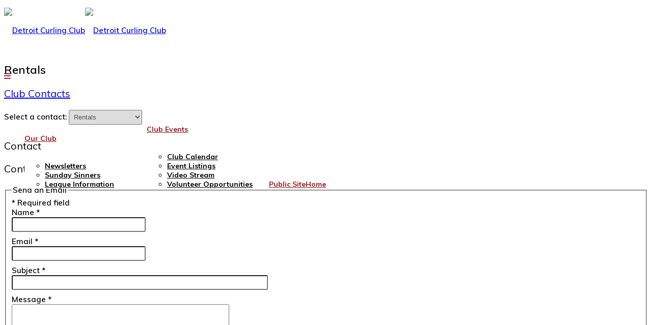

--- FILE ---
content_type: text/html; charset=utf-8
request_url: https://members.detroitcurlingclub.com/index.php/component/contact/contact/17-club-contacts/23-rentals?Itemid=435
body_size: 10686
content:
<!DOCTYPE html>
<html xmlns="http://www.w3.org/1999/xhtml" xml:lang="en-gb" lang="en-gb" dir="ltr">
        <head>
        <meta http-equiv="X-UA-Compatible" content="IE=edge">
        <meta name="viewport" content="width=device-width, initial-scale=1">
                <!-- head -->
        <base href="https://members.detroitcurlingclub.com/index.php/component/contact/contact/17-club-contacts/23-rentals" />
	<meta http-equiv="content-type" content="text/html; charset=utf-8" />
	<meta name="keywords" content="Detroit, Michigan, curling, club, bonspiel, sports" />
	<meta name="description" content="The Detroit Curling Club is committed to teaching, to developing, to promoting and encouraging the spirit of curling; to develop youth and adult programs that lead to local, national, and international competitions. " />
	<title>Detroit Curling Club - Detroit Curling Club</title>
	<link href="/images/resized/images/DCC_Crest_large_square.gif" rel="shortcut icon" type="image/vnd.microsoft.icon" />
	<link href="/media/plg_system_jcepro/site/css/content.min.css?badb4208be409b1335b815dde676300e" rel="stylesheet" type="text/css" />
	<link href="/plugins/system/jce/css/content.css?badb4208be409b1335b815dde676300e" rel="stylesheet" type="text/css" />
	<link href="//fonts.googleapis.com/css?family=Muli:200,200italic,300,300italic,regular,italic,600,600italic,700,700italic,800,800italic,900,900italic&amp;subset=latin" rel="stylesheet" type="text/css" />
	<link href="//fonts.googleapis.com/css?family=Open+Sans:300,300italic,regular,italic,600,600italic,700,700italic,800,800italic&amp;subset=latin" rel="stylesheet" type="text/css" />
	<link href="/templates/flex/css/bootstrap.min.css" rel="stylesheet" type="text/css" />
	<link href="/templates/flex/css/font-awesome.min.css" rel="stylesheet" type="text/css" />
	<link href="/templates/flex/css/legacy.css" rel="stylesheet" type="text/css" />
	<link href="/templates/flex/css/template.css" rel="stylesheet" type="text/css" />
	<link href="/templates/flex/css/presets/preset1.css" rel="stylesheet" type="text/css" class="preset" />
	<link href="/modules/mod_js_like_box_pro/tmpl/css/style.min.css?489" rel="stylesheet" type="text/css" />
	<link href="https://cdnjs.cloudflare.com/ajax/libs/font-awesome/6.6.0/css/all.min.css" rel="stylesheet" type="text/css" />
	<link href="/modules/mod_js_like_box_pro/tmpl/css/linkedin.min.css?32" rel="stylesheet" type="text/css" />
	<link href="https://members.detroitcurlingclub.com/components/com_comprofiler/plugin/templates/default/bootstrap.min.css?v=23facffbca3d192f" rel="stylesheet" type="text/css" />
	<link href="https://members.detroitcurlingclub.com/components/com_comprofiler/plugin/templates/default/fontawesome.min.css?v=23facffbca3d192f" rel="stylesheet" type="text/css" />
	<link href="https://members.detroitcurlingclub.com/components/com_comprofiler/plugin/templates/default/template.j3.css?v=15ceae410bd1ec19" rel="stylesheet" type="text/css" />
	<link href="https://members.detroitcurlingclub.com/components/com_comprofiler/plugin/templates/default/template.min.css?v=15ceae410bd1ec19" rel="stylesheet" type="text/css" />
	<link href="https://members.detroitcurlingclub.com/media/com_uniterevolution2/assets/rs-plugin/css/settings.css" rel="stylesheet" type="text/css" />
	<link href="https://members.detroitcurlingclub.com/index.php?option=com_uniterevolution2&amp;action=getcaptions" rel="stylesheet" type="text/css" />
	<link href="https://members.detroitcurlingclub.com/media/com_uniterevolution2/assets/rs-plugin/css/static-captions.css" rel="stylesheet" type="text/css" />
	<style type="text/css">
body.site {background-color:#ffffff;}body{font-family:Muli, sans-serif; font-size:15px; font-weight:600; }h1{font-family:Muli, sans-serif; font-size:24px; font-weight:800; }h2{font-family:Muli, sans-serif; font-size:22px; font-weight:600; }h3{font-family:Muli, sans-serif; font-size:20px; font-weight:normal; }h4{font-family:Muli, sans-serif; font-size:18px; font-weight:600; }h5{font-family:Muli, sans-serif; font-size:16px; font-weight:600; }h6{font-family:Open Sans, sans-serif; font-weight:600; }.sp-megamenu-parent{font-family:Muli, sans-serif; font-size:14px; font-weight:600; }#sp-top-bar{ background-color:#9a161b;color:#d4d4d4; }#sp-top-bar a{color:#b3b3b3;}#sp-top-bar a:hover{color:#d1d1d1;}#sp-bottom{ background-color:#f5f5f5;padding:80px 0px; }#sp-footer{ background-color:#363839;color:#b0b0b0; }#sp-footer a{color:#d6d6d6;}#sp-footer a:hover{color:#f0f0f0;}.offcanvas-menu{}.offcanvas-menu ul li a{color: }.offcanvas-menu .offcanvas-inner .search input.inputbox{border-color: }#sp-header .top-search-wrapper .icon-top-wrapper,#sp-header .top-search-wrapper .icon-top-wrapper >i:before,.sp-megamenu-wrapper > .sp-megamenu-parent >li >a,.sp-megamenu-wrapper #offcanvas-toggler,#sp-header .modal-login-wrapper span,#sp-header .ap-my-account i.pe-7s-user,#sp-header .ap-my-account .info-text,#sp-header .mod-languages,.logo,#cart-menu,#cd-menu-trigger,.cd-cart,.cd-cart > i{height:90px;line-height:90px;}.total_products{top:calc(90px / 2 - 22px);}#sp-header,.transparent-wrapper{height:90px;background:#ffffff;}.transparent,.sticky-top{background:#ffffff;}#sp-header #sp-menu .sp-megamenu-parent >li >a,#sp-header #sp-menu .sp-megamenu-parent li .sp-dropdown >li >a,#sp-header .top-search-wrapper .icon-top-wrapper i,#sp-header #cd-menu-trigger i,#sp-header .cd-cart i,#sp-header .top-search-wrapper{color:#9a161b}#sp-header #sp-menu .sp-dropdown .sp-dropdown-inner{background:#ffffff}#sp-header #sp-menu .sp-dropdown .sp-dropdown-inner li.sp-menu-item >a,#sp-header #sp-menu .sp-dropdown .sp-dropdown-inner li.sp-menu-item.separator >a,#sp-header #sp-menu .sp-dropdown .sp-dropdown-inner li.sp-menu-item.separator >a:hover,#sp-header .sp-module-content ul li a,#sp-header .vm-menu .vm-title{color:#000000}#sp-header #sp-menu .sp-megamenu-parent >li.active>a,#sp-header #sp-menu .sp-megamenu-parent >li.current-item>a,#sp-header #sp-menu .sp-megamenu-parent >li.sp-has-child.active>a,#offcanvas-toggler >i,#offcanvas-toggler >i:hover{color:#9a161b}#sp-header #sp-menu .sp-megamenu-parent .sp-dropdown li.sp-menu-item.current-item>a,#sp-header #sp-menu .sp-megamenu-parent .sp-dropdown li.sp-menu-item.current-item.active>a,#sp-header #sp-menu .sp-megamenu-parent .sp-dropdown li.sp-menu-item.current-item.active:hover>a,#sp-header #sp-menu .sp-megamenu-parent .sp-dropdown li.sp-menu-item a:hover{color: #fff;background-color:#9a161b;}#sp-header.onepage .sp-megamenu-parent li.active a,#sp-header.onepage .sp-megamenu-parent li.active:first-child >a.page-scroll{color:#9a161b;border-bottom-color:#9a161b;}.sticky .logo,.sticky #cart-menu,.sticky #cd-menu-trigger,.sticky .cd-cart,.sticky .cd-cart >i,.sticky .menu-is-open >i,#sp-header.sticky .modal-login-wrapper span,#sp-header.sticky .ap-my-account i.pe-7s-user,#sp-header.sticky .ap-my-account .info-text,#sp-header.sticky .mod-languages,#sp-header.sticky .top-search-wrapper .icon-top-wrapper,#sp-header.sticky .top-search-wrapper .icon-top-wrapper >i:before,.sticky .sp-megamenu-wrapper > .sp-megamenu-parent >li >a,.sticky .sp-megamenu-wrapper #offcanvas-toggler,.sticky #sp-logo a.logo{ height:70px;line-height:70px; } .sticky .total_products{top: calc(70px / 2 - 22px);} .sticky .sticky__wrapper{background:#ffffff; height:70px; -webkit-animation-name:fade-in-down;animation-name:fade-in-down;}.sticky .sticky__wrapper .sp-sticky-logo {height:70px;}.sticky.onepage .sticky__wrapper,.sticky.white .sticky__wrapper,.sticky.transparent .sticky__wrapper{background:#ffffff;} #sp-header.sticky #sp-menu .sp-megamenu-wrapper .sp-megamenu-parent >li >a,#sp-header.sticky .top-search-wrapper,#sp-header.sticky .top-search-wrapper .icon-top-wrapper i,#sp-header.sticky #cd-menu-trigger i,#sp-header.sticky .cd-cart i{color:#9a161b;}#sp-header.sticky #sp-menu .sp-megamenu-wrapper .sp-megamenu-parent >li.active>a,#sp-header.sticky #sp-menu .sp-megamenu-wrapper .sp-megamenu-parent >li.current-item>a,#sp-header.sticky #sp-menu .sp-megamenu-wrapper .sp-megamenu-parent >li.sp-has-child.active>a,.sticky #offcanvas-toggler >i,.sticky #offcanvas-toggler >i:hover{color:#9a161b;} .sp-megamenu-parent >li {
    display: inline-block;
    position: relative;
    padding: 0;
    font-weight: bold;
}
select, textarea, input[type="text"], input[type="password"], input[type="datetime"], input[type="datetime-local"], input[type="date"], input[type="month"], input[type="time"], input[type="week"], input[type="number"], input[type="email"], input[type="url"], input[type="search"], input[type="tel"], input[type="color"], .uneditable-input {
    display: inline-block;
    height:30px !important;
    padding: 5px !important;
    margin-bottom: 9px;
   line-height:  inherit !important;
    color: #555555;
    -webkit-border-radius: 3px;
    -moz-border-radius: 3px;
    border-radius: 3px;
}
.box1 a:not(.readon) {
	color: #860f29 !important;
}

.tss td {
	color: #860f29 !important;
	border-right: grey thin solid !important;
	border-left: grey thin solid !important;
	width: 50px;
	text-align: center;
}
.cb_template {
  font-family: -apple-system, BlinkMacSystemFont, "Segoe UI", Roboto, "Helvetica Neue", Arial, sans-serif, "Apple Color Emoji", "Segoe UI Emoji", "Segoe UI Symbol";
  font-size: inherit !important;
  font-weight: 400;
  line-height: 1.5;
}
.cb_template .form-control-plaintext {
     font-size: inherit !important;
}
.cb_template .form-control {
    font-size: inherit !important;
}


#sp-header #sp-menu .sp-megamenu-parent .sp-dropdown li.sp-menu-item.active>a, #sp-header #sp-menu .sp-megamenu-parent .sp-dropdown li.sp-menu-item.active:hover>a {
    color: #2361a3;
}
#fading-header #sp-header #sp-menu .sp-column .sp-megamenu-parent > li > a {
    line-height: 68px;
    color: white !important;
}
img {
    display: inherit !important;
    max-width: 100%;
    height: auto;
}
#offcanvas-toggler {
    float: inherit !important;
    position: relative;
    z-index: 3;
}
article {
padding-bottom:30px;
}
.btn-primary, .button, .btn-readmore, .sppb-btn-primary, .vm-button-correct {
    -webkit-transition: color 400ms, background-color 400ms, border-color 400ms;
    -moz-transition: color 400ms, background-color 400ms, border-color 400ms;
    -o-transition: color 400ms, background-color 400ms, border-color 400ms;
    transition: color 400ms, background-color 400ms, border-color 400ms;
    padding: 8px 28px;
    margin-right: 3px;
    border: 1px solid transparent;
    outline: 0;
}
select, textarea, input[type="text"], input[type="password"], input[type="datetime"], input[type="datetime-local"], input[type="date"], input[type="month"], input[type="time"], input[type="week"], input[type="number"], input[type="email"], input[type="url"], input[type="search"], input[type="tel"], input[type="color"], .uneditable-input {
    display: auto !important;
    height: inherit !important;
    padding: 5px !important;
    margin-bottom: 9px;
   line-height:  inherit !important;
    color: #555555;
    -webkit-border-radius: 3px;
    -moz-border-radius: 3px;
    border-radius: 3px;
}
.sp-contact-info li i {
    color: #ffffff !important;
}
input-append .add-on, .input-prepend .add-on {
    min-height: 37px !important;
}
.input-append input[type="text"], .input-append input[type="password"], .input-append input[type="datetime"], .input-append input[type="datetime-local"], .input-append input[type="date"], .input-append input[type="month"], .input-append input[type="time"], .input-append input[type="week"], .input-append input[type="number"], .input-append input[type="email"], .input-append input[type="url"], .input-append input[type="search"], .input-append input[type="tel"], .input-append input[type="color"], .input-append .uneditable-input, .input-prepend input[type="text"], .input-prepend input[type="password"], .input-prepend input[type="datetime"], .input-prepend input[type="datetime-local"], .input-prepend input[type="date"], .input-prepend input[type="month"], .input-prepend input[type="time"], .input-prepend input[type="week"], .input-prepend input[type="number"], .input-prepend input[type="email"], .input-prepend input[type="url"], .input-prepend input[type="search"], .input-prepend input[type="tel"], .input-prepend input[type="color"], .input-prepend .uneditable-input {
    min-width: 215px !important;
}
img#ajax-loading-animation {
    display: none !important;
}
.eb-event-date.btn-primary {
    /* Reset the styles applied by btn-primary */
 padding: inherit !important;
    /* Add any additional resets specific to btn-primary here */
}
.eb-event-date, .eb-event-date-container {
     padding: 2px !important;    
}.social_slider_pro .facebook_icon, .social_slider_pro .twitter_icon, .social_slider_pro .instagram_icon, .social_slider_pro .pinterest_icon, .social_slider_pro .custom_icon {border-radius: 0 7px 7px 0 !important;}.social_slider_pro {left:-370px;}.social_slider_pro:hover{transform: translateX(370px);}.social_slider_pro .facebook_icon, .social_slider_pro .twitter_icon, .social_slider_pro .instagram_icon, .social_slider_pro .pinterest_icon, .social_slider_pro .custom_icon{float:right; clear: right;right:-32px} .social_slider_pro label:first-of-type {margin-top: ;}
	</style>
	<script type="application/json" class="joomla-script-options new">{"csrf.token":"7570936c397158100d341ced09492392","system.paths":{"root":"","base":""},"system.keepalive":{"interval":300000,"uri":"\/index.php\/component\/ajax\/?format=json"},"joomla.jtext":{"JLIB_FORM_FIELD_INVALID":"Invalid field:&#160"}}</script>
	<script src="/media/system/js/core.js?6595b28a8872cdf80689dcfea7c010e6" type="text/javascript"></script>
	<!--[if lt IE 9]><script src="/media/system/js/polyfill.event.js?6595b28a8872cdf80689dcfea7c010e6" type="text/javascript"></script><![endif]-->
	<script src="/media/system/js/keepalive.js?6595b28a8872cdf80689dcfea7c010e6" type="text/javascript"></script>
	<script src="/media/jui/js/jquery.min.js?6595b28a8872cdf80689dcfea7c010e6" type="text/javascript"></script>
	<script src="/media/jui/js/jquery-noconflict.js?6595b28a8872cdf80689dcfea7c010e6" type="text/javascript"></script>
	<script src="/media/jui/js/jquery-migrate.min.js?6595b28a8872cdf80689dcfea7c010e6" type="text/javascript"></script>
	<script src="/media/system/js/punycode.js?6595b28a8872cdf80689dcfea7c010e6" type="text/javascript"></script>
	<script src="/media/system/js/validate.js?6595b28a8872cdf80689dcfea7c010e6" type="text/javascript"></script>
	<!--[if lt IE 9]><script src="/media/system/js/html5fallback.js?6595b28a8872cdf80689dcfea7c010e6" type="text/javascript"></script><![endif]-->
	<script src="/media/plg_captcha_recaptcha/js/recaptcha.min.js?6595b28a8872cdf80689dcfea7c010e6" type="text/javascript"></script>
	<script src="https://www.google.com/recaptcha/api.js?onload=JoomlaInitReCaptcha2&render=explicit&hl=en-GB" type="text/javascript"></script>
	<script src="/templates/flex/js/bootstrap.min.js" type="text/javascript"></script>
	<script src="/templates/flex/js/SmoothScroll.js" type="text/javascript"></script>
	<script src="/templates/flex/js/jquery.easing.min.js" type="text/javascript"></script>
	<script src="/templates/flex/js/main.js" type="text/javascript"></script>
	<script src="https://members.detroitcurlingclub.com/media/com_uniterevolution2/assets/rs-plugin/js/jquery.themepunch.tools.min.js" type="text/javascript"></script>
	<script src="https://members.detroitcurlingclub.com/media/com_uniterevolution2/assets/rs-plugin/js/jquery.themepunch.revolution.min.js" type="text/javascript"></script>
	<script type="text/javascript">
jQuery(function($){ initPopovers(); $("body").on("subform-row-add", initPopovers); function initPopovers (event, container) { $(container || document).find(".hasPopover").popover({"html": true,"trigger": "hover focus","container": "body"});} });var sp_preloader = "0";var sp_offanimation = "default";var stickyHeaderVar = "1";var stickyHeaderAppearPoint = 250;window.addEvent("domready",function(){Element.prototype.hide=function(){}});jQuery(function($){ initTooltips(); $("body").on("subform-row-add", initTooltips); function initTooltips (event, container) { container = container || document;$(container).find(".hasTooltip").tooltip({"html": true,"container": "body"});} });
	</script>

                <!-- Google tag (gtag.js) --> <script async src="https://www.googletagmanager.com/gtag/js?id=G-GSWFNV1CNF"></script> <script> window.dataLayer = window.dataLayer || []; function gtag(){dataLayer.push(arguments);} gtag('js', new Date()); gtag('config', 'G-GSWFNV1CNF'); </script>
    </head>
    <body class="site com-contact view-contact no-layout no-task itemid-435 en-gb ltr sticky-header layout-fluid off-canvas-menu-init">
    
    	        <div class="body-wrapper off-canvas-menu-wrap">
            <div class="body-innerwrapper body_innerwrapper_overflow">
    			<section id="sp-top-bar"><div class="container"><div class="row"><div id="sp-top1" class="col-xs-12 col-sm-4 col-md-4 hidden-xs"><div class="sp-column"></div></div><div id="sp-top2" class="col-xs-12 col-sm-8 col-md-8"><div class="sp-column pull-right"><ul class="sp-contact-info"></ul></div></div></div></div></section><header id="sp-header" class="flex"><div class="container"><div class="row"><div id="sp-logo" class="col-xs-9 col-sm-10 col-md-3"><div class="sp-column"><a class="logo" href="/"><img style="max-width:380px;max-height:80px;" class="sp-default-logo hidden-xs" src="/images/logo2.png" alt="Detroit Curling Club"><img class="sp-default-logo visible-xs-block" src="/images/logo2.png" alt="Detroit Curling Club"></a></div></div><div id="sp-menu" class="col-xs-1 col-sm-1 col-md-9"><div class="sp-column">			<div class="sp-megamenu-wrapper">
				<a id="offcanvas-toggler" class="visible-sm visible-xs" href="#" aria-label="Menu"><i class="fa fa-bars" aria-hidden="true" title="Menu"></i></a>
				<ul class="sp-megamenu-parent menu-fade-down-fade-up hidden-sm hidden-xs"><li class="sp-menu-item sp-has-child"><a  href="javascript:void(0);"  >Our Club</a><div class="sp-dropdown sp-dropdown-main sp-menu-right" style="width: 240px;"><div class="sp-dropdown-inner"><ul class="sp-dropdown-items"><li class="sp-menu-item"><a  href="/index.php/about/newsletters"  >Newsletters</a></li><li class="sp-menu-item"><a  href="/index.php/about/sinners"  >Sunday Sinners</a></li><li class="sp-menu-item"><a  href="/index.php/about/league-descriptions"  >League Information</a></li></ul></div></div></li><li class="sp-menu-item sp-has-child"><a  href="javascript:void(0);"  >Club Events</a><div class="sp-dropdown sp-dropdown-main sp-menu-right" style="width: 240px;"><div class="sp-dropdown-inner"><ul class="sp-dropdown-items"><li class="sp-menu-item"><a  href="https://detroitcurlingclub.com/club-calendar/"  >Club Calendar</a></li><li class="sp-menu-item"><a  href="/index.php/events/event-listings"  >Event Listings</a></li><li class="sp-menu-item"><a  href="/index.php/events/video-stream"  >Video Stream</a></li><li class="sp-menu-item"><a  href="https://members.detroitcurlingclub.com/index.php/member-information/volunteer-opportunities"  >Volunteer Opportunities</a></li></ul></div></div></li><li class="sp-menu-item"><a  href="https://detroitcurlingclub.com/"  >Public Site</a></li><li class="sp-menu-item current-item active"><a  href="/index.php"  >Home</a></li></ul>			</div>
		</div></div></div></div></header><section id="sp-slider"><div class="row"><div id="sp-slider" class="col-sm-12 col-md-12"><div class="sp-column"><div class="sp-module "><div class="sp-module-content"><!-- START REVOLUTION SLIDER 5.0.18 fullwidth mode -->

<div id="rev_slider_1_1_wrapper" class="rev_slider_wrapper fullwidthbanner-container" style="margin:0px auto;background-color:#E9E9E9;padding:0px;margin-top:0px;margin-bottom:0px;max-height:450px;position:relative;z-index:0;">
	<div id="rev_slider_1_1" class="rev_slider fullwidthabanner" style="display:none;max-height:450px;height:450px;">
<ul>	<!-- SLIDE  1-->
	<li data-transition="parallaxhorizontal" data-slotamount="7" data-masterspeed="300"  data-saveperformance="off" >
		<!-- MAIN IMAGE -->
		<img src="https://members.detroitcurlingclub.com/images/front_slideshow/rocks.jpg"  alt="rocks"  data-bgposition="center center" data-bgfit="100% 250%" data-bgrepeat="no-repeat">
		<!-- LAYERS -->

		<!-- LAYER NR. 1 -->
		<div class="tp-caption very_large_text tp-fade tp-resizeme rs-parallaxlevel-0"
			data-x="62"
			data-y="154" 
			data-speed="300"
			data-start="500"
			data-easing="Power3.easeInOut"
			data-splitin="none"
			data-splitout="none"
			data-elementdelay="0.1"
			data-endelementdelay="0.1"
			 data-endspeed="300"

			style="z-index: 5; max-width: none; max-height: none; white-space: nowrap;">Detroit Curling Club
		</div>

		<!-- LAYER NR. 2 -->
		<div class="tp-caption medium_text tp-fade tp-resizeme rs-parallaxlevel-0"
			data-x="70"
			data-y="133" 
			data-speed="300"
			data-start="500"
			data-easing="Power3.easeInOut"
			data-splitin="none"
			data-splitout="none"
			data-elementdelay="0.1"
			data-endelementdelay="0.1"
			 data-endspeed="300"

			style="z-index: 6; max-width: none; max-height: none; white-space: nowrap;">welcome to the
		</div>
	</li>
	<!-- SLIDE  2-->
	<li data-transition="parallaxhorizontal" data-slotamount="7" data-masterspeed="300"  data-saveperformance="off" >
		<!-- MAIN IMAGE -->
		<img src="https://members.detroitcurlingclub.com/images/front_slideshow/iceshed.jpg"  alt="iceshed"  data-bgposition="center top" data-bgfit="cover" data-bgrepeat="no-repeat">
		<!-- LAYERS -->

		<!-- LAYER NR. 1 -->
		<div class="tp-caption very_large_text tp-fade tp-resizeme rs-parallaxlevel-0"
			data-x="center" data-hoffset="0"
			data-y="center" data-voffset="0"
			data-speed="300"
			data-start="500"
			data-easing="Power3.easeInOut"
			data-splitin="none"
			data-splitout="none"
			data-elementdelay="0.1"
			data-endelementdelay="0.1"
			 data-endspeed="300"

			style="z-index: 5; max-width: none; max-height: none; white-space: nowrap;">Come visit and  Try Curling today!
		</div>
	</li>
</ul>
<div class="tp-bannertimer"></div>	</div>
			
			<script type="text/javascript">

					
				/******************************************
					-	PREPARE PLACEHOLDER FOR SLIDER	-
				******************************************/
								
				 
						var setREVStartSize = function() {
							var	tpopt = new Object(); 
								tpopt.startwidth = 1200;
								tpopt.startheight = 450;
								tpopt.container = jQuery('#rev_slider_1_1');
								tpopt.fullScreen = "off";
								tpopt.forceFullWidth="off";

							tpopt.container.closest(".rev_slider_wrapper").css({height:tpopt.container.height()});tpopt.width=parseInt(tpopt.container.width(),0);tpopt.height=parseInt(tpopt.container.height(),0);tpopt.bw=tpopt.width/tpopt.startwidth;tpopt.bh=tpopt.height/tpopt.startheight;if(tpopt.bh>tpopt.bw)tpopt.bh=tpopt.bw;if(tpopt.bh<tpopt.bw)tpopt.bw=tpopt.bh;if(tpopt.bw<tpopt.bh)tpopt.bh=tpopt.bw;if(tpopt.bh>1){tpopt.bw=1;tpopt.bh=1}if(tpopt.bw>1){tpopt.bw=1;tpopt.bh=1}tpopt.height=Math.round(tpopt.startheight*(tpopt.width/tpopt.startwidth));if(tpopt.height>tpopt.startheight&&tpopt.autoHeight!="on")tpopt.height=tpopt.startheight;if(tpopt.fullScreen=="on"){tpopt.height=tpopt.bw*tpopt.startheight;var cow=tpopt.container.parent().width();var coh=jQuery(window).height();if(tpopt.fullScreenOffsetContainer!=undefined){try{var offcontainers=tpopt.fullScreenOffsetContainer.split(",");jQuery.each(offcontainers,function(e,t){coh=coh-jQuery(t).outerHeight(true);if(coh<tpopt.minFullScreenHeight)coh=tpopt.minFullScreenHeight})}catch(e){}}tpopt.container.parent().height(coh);tpopt.container.height(coh);tpopt.container.closest(".rev_slider_wrapper").height(coh);tpopt.container.closest(".forcefullwidth_wrapper_tp_banner").find(".tp-fullwidth-forcer").height(coh);tpopt.container.css({height:"100%"});tpopt.height=coh;}else{tpopt.container.height(tpopt.height);tpopt.container.closest(".rev_slider_wrapper").height(tpopt.height);tpopt.container.closest(".forcefullwidth_wrapper_tp_banner").find(".tp-fullwidth-forcer").height(tpopt.height);}
						};
						
						/* CALL PLACEHOLDER */
						setREVStartSize();
								
				
				var tpj=jQuery;				
				tpj.noConflict();				
				var revapi1;
				
				
				
				tpj(document).ready(function() {
				
					
								
				if(tpj('#rev_slider_1_1').revolution == undefined){
					revslider_showDoubleJqueryError('#rev_slider_1_1');
				}else{
				   revapi1 = tpj('#rev_slider_1_1').show().revolution(
					{
											
						dottedOverlay:"none",
						delay:9000,
						startwidth:1200,
						startheight:450,
						hideThumbs:200,
						
						thumbWidth:100,
						thumbHeight:50,
						thumbAmount:2,
													
						simplifyAll:"off",						
						navigationType:"bullet",
						navigationArrows:"solo",
						navigationStyle:"round",						
						touchenabled:"on",
						onHoverStop:"on",						
						nextSlideOnWindowFocus:"off",
						
						swipe_threshold: 75,
						swipe_min_touches: 1,
						drag_block_vertical: false,
																		
												parallax:"scroll",
						parallaxBgFreeze:"on",
						parallaxLevels:[5,10,15,20,25,30,35,40,45,50],
																		
						keyboardNavigation:"off",
						
						navigationHAlign:"center",
						navigationVAlign:"bottom",
						navigationHOffset:0,
						navigationVOffset:20,

						soloArrowLeftHalign:"left",
						soloArrowLeftValign:"center",
						soloArrowLeftHOffset:20,
						soloArrowLeftVOffset:0,

						soloArrowRightHalign:"right",
						soloArrowRightValign:"center",
						soloArrowRightHOffset:20,
						soloArrowRightVOffset:0,
								
						shadow:0,
						fullWidth:"on",
						fullScreen:"off",

												spinner:"spinner0",
																		
						stopLoop:"off",
						stopAfterLoops:-1,
						stopAtSlide:-1,

						shuffle:"off",
						
						autoHeight:"off",						
						forceFullWidth:"off",						
												
												
												
						hideThumbsOnMobile:"off",
						hideNavDelayOnMobile:1500,
						hideBulletsOnMobile:"off",
						hideArrowsOnMobile:"off",
						hideThumbsUnderResolution:0,
						
												hideSliderAtLimit:0,
						hideCaptionAtLimit:0,
						hideAllCaptionAtLilmit:0,
						startWithSlide:0,
						isJoomla: true
					});
					
					
					
									}					
				});	/*ready*/
									
			</script>
			</div>
<!-- END REVOLUTION SLIDER -->	</div></div></div></div></div></section><section id="sp-page-title"><div class="row"><div id="sp-title" class="col-sm-12 col-md-12"><div class="sp-column"></div></div></div></section><section id="sp-main-body"><div class="container"><div class="row"><div id="sp-component" class="col-sm-9 col-md-9"><div class="sp-column "><div id="system-message-container">
	</div>
<div class="contact" itemscope itemtype="https://schema.org/Person">
	
			<div class="page-header">
			<h2>
								<span class="contact-name" itemprop="name">Rentals</span>
			</h2>
		</div>
	
	
					<h3>
			<span class="contact-category"><a href="/index.php/component/contact/category/17-club-contacts?Itemid=435">
				Club Contacts</a>
			</span>
		</h3>
	
	
			<form action="#" method="get" name="selectForm" id="selectForm">
			<label for="select_contact">Select a contact:</label>
			<select id="select_contact" name="select_contact" class="inputbox" onchange="document.location.href = this.value">
	<option value="/index.php/send-us-an-email">Detroit Curling Club</option>
	<option value="/index.php/component/contact/contact/17-club-contacts/22-instruction?Itemid=435">Instruction</option>
	<option value="/index.php/component/contact/contact/17-club-contacts/21-membership?Itemid=435">Membership</option>
	<option value="/index.php/component/contact/contact/17-club-contacts/24-president?Itemid=435">President</option>
	<option value="/index.php/component/contact/contact/17-club-contacts/23-rentals?Itemid=435" selected="selected">Rentals</option>
	<option value="/index.php/component/contact/contact/17-club-contacts/25-webmaster?Itemid=435">Webmaster</option>
</select>
		</form>
	
	
	
			
						<h3>Contact</h3>		
		
		
		<dl class="contact-address dl-horizontal" itemprop="address" itemscope itemtype="https://schema.org/PostalAddress">
	

</dl>

		
			
						<h3>Contact Form</h3>		
		<div class="contact-form">
	<form id="contact-form" action="/index.php/component/contact/?Itemid=435" method="post" class="form-validate form-horizontal well">
															<fieldset>
											<legend>Send an Email</legend>
																<div class="control-group field-spacer">
			<div class="control-label">
			<span class="spacer"><span class="before"></span><span class="text"><label id="jform_spacer-lbl" class=""><strong class="_QQ_"red"_QQ_">*</strong> Required field</label></span><span class="after"></span></span>					</div>
		<div class="controls"> </div>
</div>
											<div class="control-group">
			<div class="control-label">
			<label id="jform_contact_name-lbl" for="jform_contact_name" class="hasPopover required" title="Name" data-content="Your name.">
	Name<span class="star">&#160;*</span></label>
					</div>
		<div class="controls"><input type="text" name="jform[contact_name]" id="jform_contact_name"  value="" class="required" size="30"       required aria-required="true"      />
</div>
</div>
											<div class="control-group">
			<div class="control-label">
			<label id="jform_contact_email-lbl" for="jform_contact_email" class="hasPopover required" title="Email" data-content="Email Address for contact.">
	Email<span class="star">&#160;*</span></label>
					</div>
		<div class="controls"><input type="email" name="jform[contact_email]" class="validate-email required" id="jform_contact_email" value=""
 size="30"    autocomplete="email"    required aria-required="true"  /></div>
</div>
											<div class="control-group">
			<div class="control-label">
			<label id="jform_contact_emailmsg-lbl" for="jform_contact_emailmsg" class="hasPopover required" title="Subject" data-content="Enter the subject of your message here.">
	Subject<span class="star">&#160;*</span></label>
					</div>
		<div class="controls"><input type="text" name="jform[contact_subject]" id="jform_contact_emailmsg"  value="" class="required" size="60"       required aria-required="true"      />
</div>
</div>
											<div class="control-group">
			<div class="control-label">
			<label id="jform_contact_message-lbl" for="jform_contact_message" class="hasPopover required" title="Message" data-content="Enter your message here.">
	Message<span class="star">&#160;*</span></label>
					</div>
		<div class="controls"><textarea name="jform[contact_message]" id="jform_contact_message"  cols="50"  rows="10" class="required"      required aria-required="true"     ></textarea></div>
</div>
									</fieldset>
																		<fieldset>
																<div class="control-group">
			<div class="control-label">
			<label id="jform_captcha-lbl" for="jform_captcha" class="hasPopover required" title="Captcha" data-content="Please complete the security check.">
	Captcha<span class="star">&#160;*</span></label>
					</div>
		<div class="controls"><div id="jform_captcha" class=" required g-recaptcha" data-sitekey="6Lc4hrcUAAAAAFhFQYzeNGv5SkYuObVPf2ayLPj2" data-theme="light" data-size="normal" data-tabindex="0" data-callback="" data-expired-callback="" data-error-callback=""></div></div>
</div>
									</fieldset>
							<div class="control-group">
			<div class="controls">
				<button class="btn btn-primary validate" type="submit">Send Email</button>
				<input type="hidden" name="option" value="com_contact" />
				<input type="hidden" name="task" value="contact.submit" />
				<input type="hidden" name="return" value="" />
				<input type="hidden" name="id" value="23:rentals" />
				<input type="hidden" name="7570936c397158100d341ced09492392" value="1" />			</div>
		</div>
	</form>
</div>

			
	
	
	
	
	
	
	</div></div></div><div id="sp-right" class="col-sm-3 col-md-3 sppb-in-article"><div class="sp-column"><div class="sp-lr"><div class="sp-module box3 title1"><h4 class="sp-module-title">Member Login<div class="divider"></div></h4><div class="divider"></div><div class="sp-module-content"><form action="https://members.detroitcurlingclub.com/index.php/cb-login" method="post" id="login-form" class="form-inline cbLoginForm">
	<input type="hidden" name="option" value="com_comprofiler" />
	<input type="hidden" name="view" value="login" />
	<input type="hidden" name="op2" value="login" />
	<input type="hidden" name="return" value="B:aHR0cHM6Ly9tZW1iZXJzLmRldHJvaXRjdXJsaW5nY2x1Yi5jb20vaW5kZXgucGhwL21lbWJlci1zLWhvbWU=" />
	<input type="hidden" name="message" value="0" />
	<input type="hidden" name="loginfrom" value="loginmodule" />
	<input type="hidden" name="7570936c397158100d341ced09492392" value="1" />						<div class="userdata">
			<div id="form-login-username" class="control-group">
				<div class="controls">
																									<div class="input-prepend">
								<span class="add-on">
									<span class="icon-user hasTooltip cbModuleUsernameIcon" title="Username"></span>
								</span>
								<input id="modlgn-username" type="text" name="username" class="input-small" size="14" placeholder="Username" />
							</div>
															</div>
			</div>
			<div id="form-login-password" class="control-group">
				<div class="controls">
																									<div class="input-prepend">
								<span class="add-on">
									<span class="icon-lock hasTooltip cbModulePasswordIcon" title="Password"></span>
								</span>
								<input id="modlgn-passwd" type="password" name="passwd" class="input-small" size="14" placeholder="Password"  />
							</div>
															</div>
			</div>
										<div id="form-login-remember" class="control-group checkbox">
					<label for="modlgn-remember" class="control-label">Remember Me</label>
					<input id="modlgn-remember" type="checkbox" name="remember" class="inputbox" value="yes" />
				</div>
									<div id="form-login-submit" class="control-group">
				<div class="controls">
					<button type="submit" name="Submit" class="btn btn-primary login-button">
													<span class="cb_template cb_template_default">
								<span class="cbModuleLoginIcon fa fa-sign-in" title="Log in"></span>
							</span>
																			Log in											</button>
				</div>
			</div>
					</div>
				<ul id="form-login-links" class="unstyled">
											<li id="form-login-forgot">
					<a href="https://members.detroitcurlingclub.com/index.php/cb-forgot-login">
																			Forgot Login?											</a>
				</li>
														<li id="form-login-register">
					<a href="https://members.detroitcurlingclub.com/index.php/cb-registration">
																			Sign up											</a>
				</li>
					</ul>
				</form>
</div></div><div class="sp-module box3 title1"><h3 class="sp-module-title">Have a question?<div class="divider"></div></h3><div class="divider"></div><div class="sp-module-content"><ul class="nav menu mod-list">
<li class="item-910"><a href="/index.php/send-us-an-email" > Send us an email.</a></li></ul>
</div></div></div></div></div></div></div></section><section id="sp-bottom"><div class="container"><div class="row"><div id="sp-bottom1" class="col-sm-6 col-md-3"><div class="sp-column"><div class="sp-module box1 title1"><h3 class="sp-module-title">Contact Us<div class="divider"></div></h3><div class="divider"></div><div class="sp-module-content">

<div class="custombox1 title1"  >
	<p><strong>Detroit Curling Club</strong></p>
<p><strong>Location:</strong><br />1615 E. Lewiston, Ferndale, MI 48220</p>
<p><a href="/index.php/component/contact/category/17-club-contacts">Email Us</a></p>
<p><a href="/index.php/component/content/13-club-info/326-facility-rental?Itemid=895">Rental Information</a></p></div>
</div></div></div></div><div id="sp-bottom4" class="col-sm-6 col-md-9"><div class="sp-column"><div class="sp-module box1 title1"><h3 class="sp-module-title">About the Club ...<div class="divider"></div></h3><div class="divider"></div><div class="sp-module-content">

<div class="custombox1 title1"  >
	<p>The Detroit Curling Club is a dedicated curling facility with four sheets of ice and a spacious lounge and viewing area. We're in Ferndale, Michigan, close to Downtown Detroit and centrally located between major freeways (I-75 and I-696). We are the only curling club in the Detroit metropolitan area and have an active membership who joins for one primary purpose - to enjoy the grand old game of curling!</p></div>
</div></div></div></div></div></div></section><footer id="sp-footer"><div class="container"><div class="row"><div id="sp-footer1" class="col-sm-12 col-md-12"><div class="sp-column"><span class="sp-copyright">© 2026 Your Company. All Rights Reserved.</span></div></div></div></div></footer>            </div> <!-- /.body-innerwrapper -->
        </div> <!-- /.body-wrapper -->
        
        <!-- Off Canvas Menu -->
        <div class="offcanvas-menu">
            <a href="#" class="close-offcanvas" aria-label="Close"><i class="fa fa-remove" aria-hidden="true"></i></a>
            <div class="offcanvas-inner">
                                    <div class="sp-module "><div class="sp-module-content"><ul class="accordion-menu ">
<li class="item-886 separator deeper parent"><a href="/" > Our Club</a><span class="accordion-menu-toggler collapsed" data-toggle="collapse" data-target="#collapse-menu-886-848"><i class="open-icon fa fa-angle-down"></i></span><ul class="collapse" id="collapse-menu-886-848"><li class="item-1186"><a href="/index.php/about/newsletters" > Newsletters</a></li><li class="item-1301"><a href="/index.php/about/sinners" > Sunday Sinners</a></li><li class="item-898"><a href="/index.php/about/league-descriptions" > League Information</a></li></ul></li><li class="item-1011 separator deeper parent"><a href="/" > Club Events</a><span class="accordion-menu-toggler collapsed" data-toggle="collapse" data-target="#collapse-menu-1011-848"><i class="open-icon fa fa-angle-down"></i></span><ul class="collapse" id="collapse-menu-1011-848"><li class="item-1833"><a href="https://detroitcurlingclub.com/club-calendar/" > Club Calendar</a></li><li class="item-1012"><a href="/index.php/events/event-listings" > Event Listings</a></li><li class="item-1208"><a href="/index.php/events/video-stream" > Video Stream</a></li><li class="item-2249"><a href="https://members.detroitcurlingclub.com/index.php/member-information/volunteer-opportunities" > Volunteer Opportunities</a></li></ul></li><li class="item-1832"><a href="https://detroitcurlingclub.com/" > Public Site</a></li><li class="item-435 current active"><a href="/index.php" > Home</a></li></ul>
</div></div><div class="sp-module "><h3 class="sp-module-title">Member Login<div class="divider"></div></h3><div class="divider"></div><div class="sp-module-content"><form action="https://members.detroitcurlingclub.com/index.php/component/contact/contact/17-club-contacts/23-rentals?Itemid=435" method="post" id="login-form">
		
	<div id="form-login-username" class="form-group">
					<div class="input-group">
				<span class="input-group-addon hasTooltip" title="Username">
					<i style="color:#888;text-shadow:1px 1px 0px #fff;width:16px;" class="fa fa-user"></i>
				</span>
				<input id="modlgn-username" type="text" name="username" class="form-control" tabindex="0" size="18" placeholder="Username" />
			</div>
			</div>
	<div id="form-login-password" class="form-group">
		<div class="controls">
							<div class="input-group">
					<span class="input-group-addon hasTooltip" title="Password">
						<i style="color:#888;text-shadow:1px 1px 0px #fff;width:16px;" class="fa fa-lock"></i>
					</span>
					<input id="modlgn-passwd" type="password" name="password" class="form-control" tabindex="0" size="18" placeholder="Password" />
				</div>
					</div>
	</div>
	
		<div id="form-login-remember" class="form-group">
		<div class="checkbox">
			<input id="modlgn-remember" type="checkbox" name="remember" class="inputbox" value="yes" />
            <label for="modlgn-remember">Remember Me</label>
		</div>
	</div>
	
	<div id="form-login-submit" class="form-group">
		<button type="submit" tabindex="0" name="Submit" class="btn btn-success">Log in</button>
			</div>

	<ul class="form-links">
		<li>
			<a style="padding-left:5px;font-size:90%;" href="/index.php/component/users/?view=remind">
			Forgot your username?</a>
		</li>
		<li>
			<a style="padding-left:5px;font-size:90%;" href="/index.php/component/users/?view=reset">
			Forgot your password?</a>
		</li>
	</ul>
	
	<input type="hidden" name="option" value="com_users" />
	<input type="hidden" name="task" value="user.login" />
	<input type="hidden" name="return" value="aW5kZXgucGhwP0l0ZW1pZD02ODA=" />
	<input type="hidden" name="7570936c397158100d341ced09492392" value="1" />
	</form>
</div></div>
                                </div> <!-- /.offcanvas-inner -->
        </div> <!-- /.offcanvas-menu -->

            
        			<div class="social_mobile_pro">
				<div class="top-left">
											<a class="facebook" href="https://facebook.com/154332424602252" target="_blank">
							<i class="fab fa-facebook-f"></i>
						</a>
											<a class="twitter" href="https://twitter.com/DetroitCurling" target="_blank">
							<i class="fab fa-x-twitter"></i>
						</a>
										</div>
			</div>
		
		<div class="social_slider_pro">
							<input id="tabOne" type="radio" name="tabs" checked />
				<label for="tabOne" class="facebook_icon"><span>facebook</span><i class="fab fa-facebook-f"></i></label>
				<section id="contentOne">
					<div class="facebook_box">
						<iframe src="https://www.facebook.com/plugins/page.php?href=https://www.facebook.com/154332424602252&tabs=timeline,events,messages&width=360&height=950&small_header=false&adapt_container_width=false&hide_cover=false&show_facepile=true" width="360" height="950" style="border:none;overflow:hidden" scrolling="no" frameborder="0" allowfullscreen="true" allow="autoplay; clipboard-write; encrypted-media; picture-in-picture; web-share">
						</iframe>
					</div>
				</section>
							<input id="tabTwo" type="radio" name="tabs" />
				<label for="tabTwo" class="twitter_icon"><span>x.com</span><i class="fab fa-x-twitter"></i></label>
				<section id="contentTwo">
					<div class="twitter_box">
						<a class="twitter-timeline" data-width="360" data-height="950" href="https://twitter.com/DetroitCurling">Tweets by DetroitCurling</a>
						<script async src="//platform.twitter.com/widgets.js" charset="utf-8"></script>
					</div>
				</section>
					</div>
		<script>
			const observer = new MutationObserver(function(mutations, mutationInstance) {
				let badge = document.getElementsByClassName('profile-badge--light')[0];
				if (badge) {
					// badge.classList.add('linkedin-badge');
					badge.setAttribute('class', 'linkedin-badge');
					badge.parentNode.childNodes[1].remove();
										mutationInstance.disconnect();
				}
			});

			observer.observe(document, {
				childList: true,
				subtree: true
			});
		</script>

        <!-- Preloader -->
        
    </body>
</html>